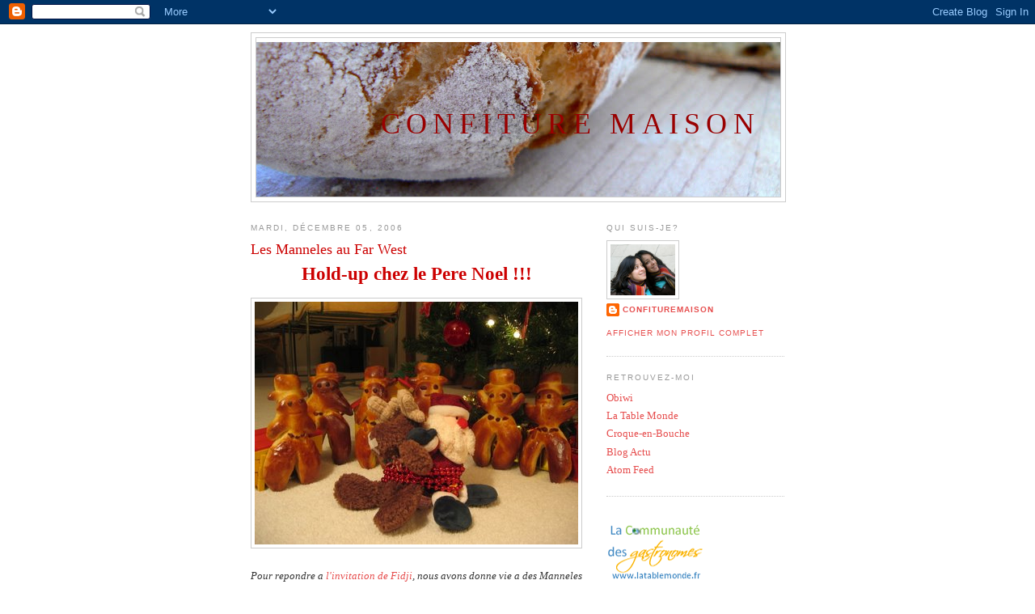

--- FILE ---
content_type: text/html; charset=UTF-8
request_url: https://confituremaison.blogspot.com/2006/12/les-manneles-au-far-west.html
body_size: 14414
content:
<!DOCTYPE html>
<html dir='ltr' xmlns='http://www.w3.org/1999/xhtml' xmlns:b='http://www.google.com/2005/gml/b' xmlns:data='http://www.google.com/2005/gml/data' xmlns:expr='http://www.google.com/2005/gml/expr'>
<head>
<link href='https://www.blogger.com/static/v1/widgets/2944754296-widget_css_bundle.css' rel='stylesheet' type='text/css'/>
<meta content='text/html; charset=UTF-8' http-equiv='Content-Type'/>
<meta content='blogger' name='generator'/>
<link href='https://confituremaison.blogspot.com/favicon.ico' rel='icon' type='image/x-icon'/>
<link href='http://confituremaison.blogspot.com/2006/12/les-manneles-au-far-west.html' rel='canonical'/>
<link rel="alternate" type="application/atom+xml" title="Confiture Maison - Atom" href="https://confituremaison.blogspot.com/feeds/posts/default" />
<link rel="alternate" type="application/rss+xml" title="Confiture Maison - RSS" href="https://confituremaison.blogspot.com/feeds/posts/default?alt=rss" />
<link rel="service.post" type="application/atom+xml" title="Confiture Maison - Atom" href="https://www.blogger.com/feeds/36039031/posts/default" />

<link rel="alternate" type="application/atom+xml" title="Confiture Maison - Atom" href="https://confituremaison.blogspot.com/feeds/116528909834815176/comments/default" />
<!--Can't find substitution for tag [blog.ieCssRetrofitLinks]-->
<link href='http://photos1.blogger.com/x/blogger/5200/4020/400/540638/IMG_8550.jpg' rel='image_src'/>
<meta content='http://confituremaison.blogspot.com/2006/12/les-manneles-au-far-west.html' property='og:url'/>
<meta content='Les Manneles au Far West' property='og:title'/>
<meta content='Hold-up chez le Pere Noel !!! Pour repondre a l&#39;invitation de Fidji , nous avons donne vie a des Manneles Cow-Boy, coiffes de Stetson, armes...' property='og:description'/>
<meta content='https://lh3.googleusercontent.com/blogger_img_proxy/AEn0k_vXRk3fJv0JNsCXRmFEpsx0xtTWjqa1WzxRFrPw0EvNSAYknw9SnKx9B_0SUrQ-TNovvVTfYy2jmhpxSssrTAnEt4f3wsBLy2qwZK8sVRVbmueEe-sSeKw4PBkeJWxTTn_bkhVlVPpdjg=w1200-h630-p-k-no-nu' property='og:image'/>
<title>Confiture Maison: Les Manneles au Far West</title>
<style id='page-skin-1' type='text/css'><!--
/*
-----------------------------------------------
Blogger Template Style
Name:     Minima
Designer: Douglas Bowman
URL:      www.stopdesign.com
Date:     26 Feb 2004
Updated by: Blogger Team
----------------------------------------------- */
/* Variable definitions
====================
<Variable name="bgcolor" description="Page Background Color"
type="color" default="#fff">
<Variable name="textcolor" description="Text Color"
type="color" default="#333">
<Variable name="linkcolor" description="Link Color"
type="color" default="#58a">
<Variable name="pagetitlecolor" description="Blog Title Color"
type="color" default="#666">
<Variable name="descriptioncolor" description="Blog Description Color"
type="color" default="#999">
<Variable name="titlecolor" description="Post Title Color"
type="color" default="#c60">
<Variable name="bordercolor" description="Border Color"
type="color" default="#ccc">
<Variable name="sidebarcolor" description="Sidebar Title Color"
type="color" default="#999">
<Variable name="sidebartextcolor" description="Sidebar Text Color"
type="color" default="#666">
<Variable name="visitedlinkcolor" description="Visited Link Color"
type="color" default="#999">
<Variable name="bodyfont" description="Text Font"
type="font" default="normal normal 100% Georgia, Serif">
<Variable name="headerfont" description="Sidebar Title Font"
type="font"
default="normal normal 78% 'Trebuchet MS',Trebuchet,Arial,Verdana,Sans-serif">
<Variable name="pagetitlefont" description="Blog Title Font"
type="font"
default="normal normal 280% Georgia, Serif">
<Variable name="descriptionfont" description="Blog Description Font"
type="font"
default="normal normal 78% 'Trebuchet MS', Trebuchet, Arial, Verdana, Sans-serif">
<Variable name="postfooterfont" description="Post Footer Font"
type="font"
default="normal normal 78% 'Trebuchet MS', Trebuchet, Arial, Verdana, Sans-serif">
<Variable name="startSide" description="Side where text starts in blog language"
type="automatic" default="left">
<Variable name="endSide" description="Side where text ends in blog language"
type="automatic" default="right">
*/
/* Use this with templates/template-twocol.html */
body {
background:#ffffff;
margin:0;
color:#333333;
font:x-small Georgia Serif;
font-size/* */:/**/small;
font-size: /**/small;
text-align: center;
}
a:link {
color:#e64d4d;
text-decoration:none;
}
a:visited {
color:#e64d4d;
text-decoration:none;
}
a:hover {
color:#cc0000;
text-decoration:underline;
}
a img {
border-width:0;
}
/* Header
-----------------------------------------------
*/
#header-wrapper {
width:660px;
margin:0 auto 10px;
border:1px solid #cccccc;
}
#header-inner {
background-position: center;
margin-left: auto;
margin-right: auto;
}
#header {
margin: 5px;
border: 1px solid #cccccc;
text-align: right;
color:#990000;
}
#header h1 {
margin:5px 5px 0;
padding:80px 20px .25em;
line-height:1.2em;
text-transform:uppercase;
letter-spacing:.2em;
font: normal normal 280% Georgia, Serif;
}
#header a {
color:#990000;
text-decoration:none;
}
#header a:hover {
color:#990000;
}
#header .description {
margin:0 5px 5px;
padding:0 20px 15px;
max-width:700px;
text-transform:uppercase;
letter-spacing:.2em;
line-height: 1.4em;
font: normal normal 78% 'Trebuchet MS', Trebuchet, Arial, Verdana, Sans-serif;
color: #999999;
}
#header img {
margin-left: auto;
margin-right: auto;
}
/* Outer-Wrapper
----------------------------------------------- */
#outer-wrapper {
width: 660px;
margin:0 auto;
padding:10px;
text-align:left;
font: normal normal 100% Georgia, Serif;
}
#main-wrapper {
width: 410px;
float: left;
word-wrap: break-word; /* fix for long text breaking sidebar float in IE */
overflow: hidden;     /* fix for long non-text content breaking IE sidebar float */
}
#sidebar-wrapper {
width: 220px;
float: right;
word-wrap: break-word; /* fix for long text breaking sidebar float in IE */
overflow: hidden;      /* fix for long non-text content breaking IE sidebar float */
}
/* Headings
----------------------------------------------- */
h2 {
margin:1.5em 0 .75em;
font:normal normal 78% 'Trebuchet MS',Trebuchet,Arial,Verdana,Sans-serif;
line-height: 1.4em;
text-transform:uppercase;
letter-spacing:.2em;
color:#999999;
}
/* Posts
-----------------------------------------------
*/
h2.date-header {
margin:1.5em 0 .5em;
}
.post {
margin:.5em 0 1.5em;
border-bottom:1px dotted #cccccc;
padding-bottom:1.5em;
}
.post h3 {
margin:.25em 0 0;
padding:0 0 4px;
font-size:140%;
font-weight:normal;
line-height:1.4em;
color:#cc0000;
}
.post h3 a, .post h3 a:visited, .post h3 strong {
display:block;
text-decoration:none;
color:#cc0000;
font-weight:normal;
}
.post h3 strong, .post h3 a:hover {
color:#333333;
}
.post p {
margin:0 0 .75em;
line-height:1.6em;
}
.post-footer {
margin: .75em 0;
color:#999999;
text-transform:uppercase;
letter-spacing:.1em;
font: normal normal 78% 'Trebuchet MS', Trebuchet, Arial, Verdana, Sans-serif;
line-height: 1.4em;
}
.comment-link {
margin-left:.6em;
}
.post img {
padding:4px;
border:1px solid #cccccc;
}
.post blockquote {
margin:1em 20px;
}
.post blockquote p {
margin:.75em 0;
}
/* Comments
----------------------------------------------- */
#comments h4 {
margin:1em 0;
font-weight: bold;
line-height: 1.4em;
text-transform:uppercase;
letter-spacing:.2em;
color: #999999;
}
#comments-block {
margin:1em 0 1.5em;
line-height:1.6em;
}
#comments-block .comment-author {
margin:.5em 0;
}
#comments-block .comment-body {
margin:.25em 0 0;
}
#comments-block .comment-footer {
margin:-.25em 0 2em;
line-height: 1.4em;
text-transform:uppercase;
letter-spacing:.1em;
}
#comments-block .comment-body p {
margin:0 0 .75em;
}
.deleted-comment {
font-style:italic;
color:gray;
}
#blog-pager-newer-link {
float: left;
}
#blog-pager-older-link {
float: right;
}
#blog-pager {
text-align: center;
}
.feed-links {
clear: both;
line-height: 2.5em;
}
/* Sidebar Content
----------------------------------------------- */
.sidebar {
color: #666666;
line-height: 1.5em;
}
.sidebar ul {
list-style:none;
margin:0 0 0;
padding:0 0 0;
}
.sidebar li {
margin:0;
padding-top:0;
padding-right:0;
padding-bottom:.25em;
padding-left:15px;
text-indent:-15px;
line-height:1.5em;
}
.sidebar .widget, .main .widget {
border-bottom:1px dotted #cccccc;
margin:0 0 1.5em;
padding:0 0 1.5em;
}
.main .Blog {
border-bottom-width: 0;
}
/* Profile
----------------------------------------------- */
.profile-img {
float: left;
margin-top: 0;
margin-right: 5px;
margin-bottom: 5px;
margin-left: 0;
padding: 4px;
border: 1px solid #cccccc;
}
.profile-data {
margin:0;
text-transform:uppercase;
letter-spacing:.1em;
font: normal normal 78% 'Trebuchet MS', Trebuchet, Arial, Verdana, Sans-serif;
color: #999999;
font-weight: bold;
line-height: 1.6em;
}
.profile-datablock {
margin:.5em 0 .5em;
}
.profile-textblock {
margin: 0.5em 0;
line-height: 1.6em;
}
.profile-link {
font: normal normal 78% 'Trebuchet MS', Trebuchet, Arial, Verdana, Sans-serif;
text-transform: uppercase;
letter-spacing: .1em;
}
/* Footer
----------------------------------------------- */
#footer {
width:660px;
clear:both;
margin:0 auto;
padding-top:15px;
line-height: 1.6em;
text-transform:uppercase;
letter-spacing:.1em;
text-align: center;
}
/** Page structure tweaks for layout editor wireframe */
body#layout #header {
margin-left: 0px;
margin-right: 0px;
}

--></style>
<link href='https://www.blogger.com/dyn-css/authorization.css?targetBlogID=36039031&amp;zx=cab2ad63-56ef-47af-ba8e-791e665ef029' media='none' onload='if(media!=&#39;all&#39;)media=&#39;all&#39;' rel='stylesheet'/><noscript><link href='https://www.blogger.com/dyn-css/authorization.css?targetBlogID=36039031&amp;zx=cab2ad63-56ef-47af-ba8e-791e665ef029' rel='stylesheet'/></noscript>
<meta name='google-adsense-platform-account' content='ca-host-pub-1556223355139109'/>
<meta name='google-adsense-platform-domain' content='blogspot.com'/>

</head>
<body>
<div class='navbar section' id='navbar'><div class='widget Navbar' data-version='1' id='Navbar1'><script type="text/javascript">
    function setAttributeOnload(object, attribute, val) {
      if(window.addEventListener) {
        window.addEventListener('load',
          function(){ object[attribute] = val; }, false);
      } else {
        window.attachEvent('onload', function(){ object[attribute] = val; });
      }
    }
  </script>
<div id="navbar-iframe-container"></div>
<script type="text/javascript" src="https://apis.google.com/js/platform.js"></script>
<script type="text/javascript">
      gapi.load("gapi.iframes:gapi.iframes.style.bubble", function() {
        if (gapi.iframes && gapi.iframes.getContext) {
          gapi.iframes.getContext().openChild({
              url: 'https://www.blogger.com/navbar/36039031?po\x3d116528909834815176\x26origin\x3dhttps://confituremaison.blogspot.com',
              where: document.getElementById("navbar-iframe-container"),
              id: "navbar-iframe"
          });
        }
      });
    </script><script type="text/javascript">
(function() {
var script = document.createElement('script');
script.type = 'text/javascript';
script.src = '//pagead2.googlesyndication.com/pagead/js/google_top_exp.js';
var head = document.getElementsByTagName('head')[0];
if (head) {
head.appendChild(script);
}})();
</script>
</div></div>
<div id='outer-wrapper'><div id='wrap2'>
<!-- skip links for text browsers -->
<span id='skiplinks' style='display:none;'>
<a href='#main'>skip to main </a> |
      <a href='#sidebar'>skip to sidebar</a>
</span>
<div id='header-wrapper'>
<div class='header section' id='header'><div class='widget Header' data-version='1' id='Header1'>
<div id='header-inner' style='background-image: url("https://blogger.googleusercontent.com/img/b/R29vZ2xl/AVvXsEjJKoAbMY20GtbysfMJZjJ4OYb8sz85JI7sq1fqDcBpcrEEt2b9UA5z4X0a8kRvmw87ztA6LXdJfEmg9L8Zw_wbmSetp5-HMrJpp97Ao8ehIrlwLnlWbNml9hcHzAnqinG0o0Le/s660/P1300196ra.jpg"); background-position: left; min-height: 191px; _height: 191px; background-repeat: no-repeat; '>
<div class='titlewrapper' style='background: transparent'>
<h1 class='title' style='background: transparent; border-width: 0px'>
<a href='https://confituremaison.blogspot.com/'>
Confiture Maison
</a>
</h1>
</div>
<div class='descriptionwrapper'>
<p class='description'><span>
</span></p>
</div>
</div>
</div></div>
</div>
<div id='content-wrapper'>
<div id='crosscol-wrapper' style='text-align:center'>
<div class='crosscol no-items section' id='crosscol'></div>
</div>
<div id='main-wrapper'>
<div class='main section' id='main'><div class='widget Blog' data-version='1' id='Blog1'>
<div class='blog-posts hfeed'>

          <div class="date-outer">
        
<h2 class='date-header'><span>mardi, décembre 05, 2006</span></h2>

          <div class="date-posts">
        
<div class='post-outer'>
<div class='post hentry uncustomized-post-template' itemprop='blogPost' itemscope='itemscope' itemtype='http://schema.org/BlogPosting'>
<meta content='http://photos1.blogger.com/x/blogger/5200/4020/400/540638/IMG_8550.jpg' itemprop='image_url'/>
<meta content='36039031' itemprop='blogId'/>
<meta content='116528909834815176' itemprop='postId'/>
<a name='116528909834815176'></a>
<h3 class='post-title entry-title' itemprop='name'>
Les Manneles au Far West
</h3>
<div class='post-header'>
<div class='post-header-line-1'></div>
</div>
<div class='post-body entry-content' id='post-body-116528909834815176' itemprop='description articleBody'>
<div align="center"><span style="font-size:180%;color:#cc0000;"><strong>Hold-up chez le Pere Noel !!!</strong></span></div><br /><a href="//photos1.blogger.com/x/blogger/5200/4020/1600/985929/IMG_8550.jpg"><img alt="" border="0" src="//photos1.blogger.com/x/blogger/5200/4020/400/540638/IMG_8550.jpg" style="DISPLAY: block; MARGIN: 0px auto 10px; CURSOR: hand; TEXT-ALIGN: center"></a><br /><div align="justify"><em>Pour repondre a <a href="http://fidji.canalblog.com/archives/2006/11/23/3247310.html">l'invitation de Fidji</a>, nous avons donne vie a des Manneles Cow-Boy, coiffes de Stetson, armes a la ceinture, portant fierement leurs jambieres en gros cuir, et toujours prets a sauver la veuve, l&#8217;orphelin, et le Pere Noel.</em></div><div align="justify"></div><p><a href="//photos1.blogger.com/x/blogger/5200/4020/1600/630762/IMG_8565.jpg"><img alt="" border="0" src="//photos1.blogger.com/x/blogger/5200/4020/400/904168/IMG_8565.jpg" style="DISPLAY: block; MARGIN: 0px auto 10px; CURSOR: hand; TEXT-ALIGN: center"></a></p><p align="justify"><em>Alertes par le Moose (l'Elan) beuglant, le Sherif et ses Deputies sont arrives si vite, que les deux bandits n'ont meme pas eu le temps de cacher leur butin: les cadeaux de Noel!!!</em></p><p><a href="//photos1.blogger.com/x/blogger/5200/4020/1600/516719/IMG_8605.jpg"><img alt="" border="0" src="//photos1.blogger.com/x/blogger/5200/4020/400/733340/IMG_8605.jpg" style="DISPLAY: block; MARGIN: 0px auto 10px; CURSOR: hand; TEXT-ALIGN: center"></a> </p><p align="justify"><em>Ah les miserables! S'attaquer au Pere Noel merite d'etre enferme derriere les barreaux (mais pas trop longtemps quand meme, car c'est l'heure du gouter!).</em></p><p><br /></p><p><a href="//photos1.blogger.com/x/blogger/5200/4020/1600/179532/IMG_8643.jpg"><img alt="" border="0" src="//photos1.blogger.com/x/blogger/5200/4020/400/87052/IMG_8643.jpg" style="DISPLAY: block; MARGIN: 0px auto 10px; CURSOR: hand; TEXT-ALIGN: center"></a></p><p align="justify"><em>Une petite photo de famille, pour la presse locale...</em></p><p><a href="//photos1.blogger.com/x/blogger/5200/4020/1600/865759/IMG_8632.jpg"><img alt="" border="0" src="//photos1.blogger.com/x/blogger/5200/4020/400/201962/IMG_8632.jpg" style="DISPLAY: block; MARGIN: 0px auto 10px; CURSOR: hand; TEXT-ALIGN: center"></a> </p><p><em>La recette est de </em><a href="http://cuisineguylaine.canalblog.com/archives/2006/11/30/3304736.html"><em>Guylaine</em></a><em>.</em></p>
<div style='clear: both;'></div>
</div>
<div class='post-footer'>
<div class='post-footer-line post-footer-line-1'>
<span class='post-author vcard'>
Publié par
<span class='fn' itemprop='author' itemscope='itemscope' itemtype='http://schema.org/Person'>
<meta content='https://www.blogger.com/profile/07425507158515222378' itemprop='url'/>
<a class='g-profile' href='https://www.blogger.com/profile/07425507158515222378' rel='author' title='author profile'>
<span itemprop='name'>confituremaison</span>
</a>
</span>
</span>
<span class='post-timestamp'>
à
<meta content='http://confituremaison.blogspot.com/2006/12/les-manneles-au-far-west.html' itemprop='url'/>
<a class='timestamp-link' href='https://confituremaison.blogspot.com/2006/12/les-manneles-au-far-west.html' rel='bookmark' title='permanent link'><abbr class='published' itemprop='datePublished' title='2006-12-05T03:16:00Z'>3:16 AM</abbr></a>
</span>
<span class='post-comment-link'>
</span>
<span class='post-icons'>
<span class='item-control blog-admin pid-994445539'>
<a href='https://www.blogger.com/post-edit.g?blogID=36039031&postID=116528909834815176&from=pencil' title='Modifier l&#39;article'>
<img alt='' class='icon-action' height='18' src='https://resources.blogblog.com/img/icon18_edit_allbkg.gif' width='18'/>
</a>
</span>
</span>
<div class='post-share-buttons goog-inline-block'>
</div>
</div>
<div class='post-footer-line post-footer-line-2'>
<span class='post-labels'>
</span>
</div>
<div class='post-footer-line post-footer-line-3'>
<span class='post-location'>
</span>
</div>
</div>
</div>
<div class='comments' id='comments'>
<a name='comments'></a>
<h4>34&#160;commentaires:</h4>
<div id='Blog1_comments-block-wrapper'>
<dl class='avatar-comment-indent' id='comments-block'>
<dt class='comment-author ' id='c116529534087753578'>
<a name='c116529534087753578'></a>
<div class="avatar-image-container avatar-stock"><span dir="ltr"><img src="//resources.blogblog.com/img/blank.gif" width="35" height="35" alt="" title="Anonyme">

</span></div>
Anonyme
a dit&#8230;
</dt>
<dd class='comment-body' id='Blog1_cmt-116529534087753578'>
<p>
Merci pour cette recette et pour cette mise en scene , j'ai bien rigolé , j'ai tellemnt aimé votre blog que je me suis permise de vous citer , bonne journée et faites moi encore rêver , nous en avons tous besoin , merci
</p>
</dd>
<dd class='comment-footer'>
<span class='comment-timestamp'>
<a href='https://confituremaison.blogspot.com/2006/12/les-manneles-au-far-west.html?showComment=1165295340000#c116529534087753578' title='comment permalink'>
mardi, décembre 05, 2006 5:09:00 AM
</a>
<span class='item-control blog-admin pid-374640647'>
<a class='comment-delete' href='https://www.blogger.com/comment/delete/36039031/116529534087753578' title='Supprimer le commentaire'>
<img src='https://resources.blogblog.com/img/icon_delete13.gif'/>
</a>
</span>
</span>
</dd>
<dt class='comment-author ' id='c116529986843557424'>
<a name='c116529986843557424'></a>
<div class="avatar-image-container avatar-stock"><span dir="ltr"><img src="//resources.blogblog.com/img/blank.gif" width="35" height="35" alt="" title="Anonyme">

</span></div>
Anonyme
a dit&#8230;
</dt>
<dd class='comment-body' id='Blog1_cmt-116529986843557424'>
<p>
ah j'adore l'idée des petits cow boys!!! la mise es scène est super
</p>
</dd>
<dd class='comment-footer'>
<span class='comment-timestamp'>
<a href='https://confituremaison.blogspot.com/2006/12/les-manneles-au-far-west.html?showComment=1165299840000#c116529986843557424' title='comment permalink'>
mardi, décembre 05, 2006 6:24:00 AM
</a>
<span class='item-control blog-admin pid-374640647'>
<a class='comment-delete' href='https://www.blogger.com/comment/delete/36039031/116529986843557424' title='Supprimer le commentaire'>
<img src='https://resources.blogblog.com/img/icon_delete13.gif'/>
</a>
</span>
</span>
</dd>
<dt class='comment-author ' id='c116530001548778002'>
<a name='c116530001548778002'></a>
<div class="avatar-image-container avatar-stock"><span dir="ltr"><img src="//resources.blogblog.com/img/blank.gif" width="35" height="35" alt="" title="Anonyme">

</span></div>
Anonyme
a dit&#8230;
</dt>
<dd class='comment-body' id='Blog1_cmt-116530001548778002'>
<p>
Ils sont géniaux, il ne manque plus que la musique de Ennio Morricone !
</p>
</dd>
<dd class='comment-footer'>
<span class='comment-timestamp'>
<a href='https://confituremaison.blogspot.com/2006/12/les-manneles-au-far-west.html?showComment=1165299960000#c116530001548778002' title='comment permalink'>
mardi, décembre 05, 2006 6:26:00 AM
</a>
<span class='item-control blog-admin pid-374640647'>
<a class='comment-delete' href='https://www.blogger.com/comment/delete/36039031/116530001548778002' title='Supprimer le commentaire'>
<img src='https://resources.blogblog.com/img/icon_delete13.gif'/>
</a>
</span>
</span>
</dd>
<dt class='comment-author ' id='c116530014660637963'>
<a name='c116530014660637963'></a>
<div class="avatar-image-container avatar-stock"><span dir="ltr"><img src="//resources.blogblog.com/img/blank.gif" width="35" height="35" alt="" title="Anonyme">

</span></div>
Anonyme
a dit&#8230;
</dt>
<dd class='comment-body' id='Blog1_cmt-116530014660637963'>
<p>
Magnifiques et criant de vérité !!<BR/>on hésiterait même à les dévorer.
</p>
</dd>
<dd class='comment-footer'>
<span class='comment-timestamp'>
<a href='https://confituremaison.blogspot.com/2006/12/les-manneles-au-far-west.html?showComment=1165300140000#c116530014660637963' title='comment permalink'>
mardi, décembre 05, 2006 6:29:00 AM
</a>
<span class='item-control blog-admin pid-374640647'>
<a class='comment-delete' href='https://www.blogger.com/comment/delete/36039031/116530014660637963' title='Supprimer le commentaire'>
<img src='https://resources.blogblog.com/img/icon_delete13.gif'/>
</a>
</span>
</span>
</dd>
<dt class='comment-author ' id='c116530065853864010'>
<a name='c116530065853864010'></a>
<div class="avatar-image-container avatar-stock"><span dir="ltr"><img src="//resources.blogblog.com/img/blank.gif" width="35" height="35" alt="" title="Anonyme">

</span></div>
Anonyme
a dit&#8230;
</dt>
<dd class='comment-body' id='Blog1_cmt-116530065853864010'>
<p>
Quel film! La décoratrice, la costumière, le scénariste et la réalisatrice méritent un oscar.
</p>
</dd>
<dd class='comment-footer'>
<span class='comment-timestamp'>
<a href='https://confituremaison.blogspot.com/2006/12/les-manneles-au-far-west.html?showComment=1165300620000#c116530065853864010' title='comment permalink'>
mardi, décembre 05, 2006 6:37:00 AM
</a>
<span class='item-control blog-admin pid-374640647'>
<a class='comment-delete' href='https://www.blogger.com/comment/delete/36039031/116530065853864010' title='Supprimer le commentaire'>
<img src='https://resources.blogblog.com/img/icon_delete13.gif'/>
</a>
</span>
</span>
</dd>
<dt class='comment-author ' id='c116530102823743643'>
<a name='c116530102823743643'></a>
<div class="avatar-image-container avatar-stock"><span dir="ltr"><img src="//resources.blogblog.com/img/blank.gif" width="35" height="35" alt="" title="Anonyme">

</span></div>
Anonyme
a dit&#8230;
</dt>
<dd class='comment-body' id='Blog1_cmt-116530102823743643'>
<p>
LOL j'en rigole encore<BR/>Belle mise en scène:)
</p>
</dd>
<dd class='comment-footer'>
<span class='comment-timestamp'>
<a href='https://confituremaison.blogspot.com/2006/12/les-manneles-au-far-west.html?showComment=1165300980000#c116530102823743643' title='comment permalink'>
mardi, décembre 05, 2006 6:43:00 AM
</a>
<span class='item-control blog-admin pid-374640647'>
<a class='comment-delete' href='https://www.blogger.com/comment/delete/36039031/116530102823743643' title='Supprimer le commentaire'>
<img src='https://resources.blogblog.com/img/icon_delete13.gif'/>
</a>
</span>
</span>
</dd>
<dt class='comment-author ' id='c116530217290881809'>
<a name='c116530217290881809'></a>
<div class="avatar-image-container avatar-stock"><span dir="ltr"><img src="//resources.blogblog.com/img/blank.gif" width="35" height="35" alt="" title="Anonyme">

</span></div>
Anonyme
a dit&#8230;
</dt>
<dd class='comment-body' id='Blog1_cmt-116530217290881809'>
<p>
Très jolie mise en scène. C'est joli comme tout
</p>
</dd>
<dd class='comment-footer'>
<span class='comment-timestamp'>
<a href='https://confituremaison.blogspot.com/2006/12/les-manneles-au-far-west.html?showComment=1165302120000#c116530217290881809' title='comment permalink'>
mardi, décembre 05, 2006 7:02:00 AM
</a>
<span class='item-control blog-admin pid-374640647'>
<a class='comment-delete' href='https://www.blogger.com/comment/delete/36039031/116530217290881809' title='Supprimer le commentaire'>
<img src='https://resources.blogblog.com/img/icon_delete13.gif'/>
</a>
</span>
</span>
</dd>
<dt class='comment-author ' id='c116530422116180799'>
<a name='c116530422116180799'></a>
<div class="avatar-image-container avatar-stock"><span dir="ltr"><img src="//resources.blogblog.com/img/blank.gif" width="35" height="35" alt="" title="Anonyme">

</span></div>
Anonyme
a dit&#8230;
</dt>
<dd class='comment-body' id='Blog1_cmt-116530422116180799'>
<p>
C'est adorable !!!
</p>
</dd>
<dd class='comment-footer'>
<span class='comment-timestamp'>
<a href='https://confituremaison.blogspot.com/2006/12/les-manneles-au-far-west.html?showComment=1165304220000#c116530422116180799' title='comment permalink'>
mardi, décembre 05, 2006 7:37:00 AM
</a>
<span class='item-control blog-admin pid-374640647'>
<a class='comment-delete' href='https://www.blogger.com/comment/delete/36039031/116530422116180799' title='Supprimer le commentaire'>
<img src='https://resources.blogblog.com/img/icon_delete13.gif'/>
</a>
</span>
</span>
</dd>
<dt class='comment-author ' id='c116530540945643067'>
<a name='c116530540945643067'></a>
<div class="avatar-image-container avatar-stock"><span dir="ltr"><a href="https://www.blogger.com/profile/01085533840999784463" target="" rel="nofollow" onclick="" class="avatar-hovercard" id="av-116530540945643067-01085533840999784463"><img src="//www.blogger.com/img/blogger_logo_round_35.png" width="35" height="35" alt="" title="Alhya">

</a></span></div>
<a href='https://www.blogger.com/profile/01085533840999784463' rel='nofollow'>Alhya</a>
a dit&#8230;
</dt>
<dd class='comment-body' id='Blog1_cmt-116530540945643067'>
<p>
merci de me faire sourire dès le matin!
</p>
</dd>
<dd class='comment-footer'>
<span class='comment-timestamp'>
<a href='https://confituremaison.blogspot.com/2006/12/les-manneles-au-far-west.html?showComment=1165305360000#c116530540945643067' title='comment permalink'>
mardi, décembre 05, 2006 7:56:00 AM
</a>
<span class='item-control blog-admin pid-1386967785'>
<a class='comment-delete' href='https://www.blogger.com/comment/delete/36039031/116530540945643067' title='Supprimer le commentaire'>
<img src='https://resources.blogblog.com/img/icon_delete13.gif'/>
</a>
</span>
</span>
</dd>
<dt class='comment-author ' id='c116530620883540817'>
<a name='c116530620883540817'></a>
<div class="avatar-image-container avatar-stock"><span dir="ltr"><img src="//resources.blogblog.com/img/blank.gif" width="35" height="35" alt="" title="Anonyme">

</span></div>
Anonyme
a dit&#8230;
</dt>
<dd class='comment-body' id='Blog1_cmt-116530620883540817'>
<p>
C'est sympa comme tout !
</p>
</dd>
<dd class='comment-footer'>
<span class='comment-timestamp'>
<a href='https://confituremaison.blogspot.com/2006/12/les-manneles-au-far-west.html?showComment=1165306200000#c116530620883540817' title='comment permalink'>
mardi, décembre 05, 2006 8:10:00 AM
</a>
<span class='item-control blog-admin pid-374640647'>
<a class='comment-delete' href='https://www.blogger.com/comment/delete/36039031/116530620883540817' title='Supprimer le commentaire'>
<img src='https://resources.blogblog.com/img/icon_delete13.gif'/>
</a>
</span>
</span>
</dd>
<dt class='comment-author ' id='c116530729254650110'>
<a name='c116530729254650110'></a>
<div class="avatar-image-container avatar-stock"><span dir="ltr"><a href="https://www.blogger.com/profile/16246717420981055777" target="" rel="nofollow" onclick="" class="avatar-hovercard" id="av-116530729254650110-16246717420981055777"><img src="//www.blogger.com/img/blogger_logo_round_35.png" width="35" height="35" alt="" title="H&eacute;l&egrave;ne Picken">

</a></span></div>
<a href='https://www.blogger.com/profile/16246717420981055777' rel='nofollow'>Hélène Picken</a>
a dit&#8230;
</dt>
<dd class='comment-body' id='Blog1_cmt-116530729254650110'>
<p>
J'adore tes billets.
</p>
</dd>
<dd class='comment-footer'>
<span class='comment-timestamp'>
<a href='https://confituremaison.blogspot.com/2006/12/les-manneles-au-far-west.html?showComment=1165307280000#c116530729254650110' title='comment permalink'>
mardi, décembre 05, 2006 8:28:00 AM
</a>
<span class='item-control blog-admin pid-2028743688'>
<a class='comment-delete' href='https://www.blogger.com/comment/delete/36039031/116530729254650110' title='Supprimer le commentaire'>
<img src='https://resources.blogblog.com/img/icon_delete13.gif'/>
</a>
</span>
</span>
</dd>
<dt class='comment-author ' id='c116530772353335810'>
<a name='c116530772353335810'></a>
<div class="avatar-image-container avatar-stock"><span dir="ltr"><img src="//resources.blogblog.com/img/blank.gif" width="35" height="35" alt="" title="Anonyme">

</span></div>
Anonyme
a dit&#8230;
</dt>
<dd class='comment-body' id='Blog1_cmt-116530772353335810'>
<p>
je suis morte de rire
</p>
</dd>
<dd class='comment-footer'>
<span class='comment-timestamp'>
<a href='https://confituremaison.blogspot.com/2006/12/les-manneles-au-far-west.html?showComment=1165307700000#c116530772353335810' title='comment permalink'>
mardi, décembre 05, 2006 8:35:00 AM
</a>
<span class='item-control blog-admin pid-374640647'>
<a class='comment-delete' href='https://www.blogger.com/comment/delete/36039031/116530772353335810' title='Supprimer le commentaire'>
<img src='https://resources.blogblog.com/img/icon_delete13.gif'/>
</a>
</span>
</span>
</dd>
<dt class='comment-author ' id='c116530870971384542'>
<a name='c116530870971384542'></a>
<div class="avatar-image-container vcard"><span dir="ltr"><a href="https://www.blogger.com/profile/11491248550202505768" target="" rel="nofollow" onclick="" class="avatar-hovercard" id="av-116530870971384542-11491248550202505768"><img src="https://resources.blogblog.com/img/blank.gif" width="35" height="35" class="delayLoad" style="display: none;" longdesc="//2.bp.blogspot.com/_kTzYuEZZRiI/SZc3nB-cnfI/AAAAAAAAAlI/D8PO_0fFFxs/S45-s35/118554.jpg" alt="" title="Mamina">

<noscript><img src="//2.bp.blogspot.com/_kTzYuEZZRiI/SZc3nB-cnfI/AAAAAAAAAlI/D8PO_0fFFxs/S45-s35/118554.jpg" width="35" height="35" class="photo" alt=""></noscript></a></span></div>
<a href='https://www.blogger.com/profile/11491248550202505768' rel='nofollow'>Mamina</a>
a dit&#8230;
</dt>
<dd class='comment-body' id='Blog1_cmt-116530870971384542'>
<p>
Je les adore...
</p>
</dd>
<dd class='comment-footer'>
<span class='comment-timestamp'>
<a href='https://confituremaison.blogspot.com/2006/12/les-manneles-au-far-west.html?showComment=1165308660000#c116530870971384542' title='comment permalink'>
mardi, décembre 05, 2006 8:51:00 AM
</a>
<span class='item-control blog-admin pid-769581433'>
<a class='comment-delete' href='https://www.blogger.com/comment/delete/36039031/116530870971384542' title='Supprimer le commentaire'>
<img src='https://resources.blogblog.com/img/icon_delete13.gif'/>
</a>
</span>
</span>
</dd>
<dt class='comment-author ' id='c116530992001045057'>
<a name='c116530992001045057'></a>
<div class="avatar-image-container avatar-stock"><span dir="ltr"><img src="//resources.blogblog.com/img/blank.gif" width="35" height="35" alt="" title="Anonyme">

</span></div>
Anonyme
a dit&#8230;
</dt>
<dd class='comment-body' id='Blog1_cmt-116530992001045057'>
<p>
c'est EXCELLENT ! tes manneles sont super originaux, droles en plus d'etre formidablement bien reussis !!
</p>
</dd>
<dd class='comment-footer'>
<span class='comment-timestamp'>
<a href='https://confituremaison.blogspot.com/2006/12/les-manneles-au-far-west.html?showComment=1165309920000#c116530992001045057' title='comment permalink'>
mardi, décembre 05, 2006 9:12:00 AM
</a>
<span class='item-control blog-admin pid-374640647'>
<a class='comment-delete' href='https://www.blogger.com/comment/delete/36039031/116530992001045057' title='Supprimer le commentaire'>
<img src='https://resources.blogblog.com/img/icon_delete13.gif'/>
</a>
</span>
</span>
</dd>
<dt class='comment-author ' id='c116531038097128178'>
<a name='c116531038097128178'></a>
<div class="avatar-image-container avatar-stock"><span dir="ltr"><a href="https://www.blogger.com/profile/14514726689366353604" target="" rel="nofollow" onclick="" class="avatar-hovercard" id="av-116531038097128178-14514726689366353604"><img src="//www.blogger.com/img/blogger_logo_round_35.png" width="35" height="35" alt="" title="kashyle">

</a></span></div>
<a href='https://www.blogger.com/profile/14514726689366353604' rel='nofollow'>kashyle</a>
a dit&#8230;
</dt>
<dd class='comment-body' id='Blog1_cmt-116531038097128178'>
<p>
j'ai découvert ton blog par hasard il y a quelques temps et j'adore!!!<BR/>superbes mannelés
</p>
</dd>
<dd class='comment-footer'>
<span class='comment-timestamp'>
<a href='https://confituremaison.blogspot.com/2006/12/les-manneles-au-far-west.html?showComment=1165310340000#c116531038097128178' title='comment permalink'>
mardi, décembre 05, 2006 9:19:00 AM
</a>
<span class='item-control blog-admin pid-1963152267'>
<a class='comment-delete' href='https://www.blogger.com/comment/delete/36039031/116531038097128178' title='Supprimer le commentaire'>
<img src='https://resources.blogblog.com/img/icon_delete13.gif'/>
</a>
</span>
</span>
</dd>
<dt class='comment-author ' id='c116531072340919044'>
<a name='c116531072340919044'></a>
<div class="avatar-image-container vcard"><span dir="ltr"><a href="https://www.blogger.com/profile/01126830313282971360" target="" rel="nofollow" onclick="" class="avatar-hovercard" id="av-116531072340919044-01126830313282971360"><img src="https://resources.blogblog.com/img/blank.gif" width="35" height="35" class="delayLoad" style="display: none;" longdesc="//blogger.googleusercontent.com/img/b/R29vZ2xl/AVvXsEjYnaauywDvzcftui1D1n6OgKemV_xTcXQ7tekK8LNDGSGMiYyp56YnvNG1nfdT_XnQccphJqxG_yNPPcajSEcZf9C4gOczbmpmBEU6B11nUL1RiqErlPHscyjnmwyuYEU/s45-c/*" alt="" title="Papilles et Pupilles">

<noscript><img src="//blogger.googleusercontent.com/img/b/R29vZ2xl/AVvXsEjYnaauywDvzcftui1D1n6OgKemV_xTcXQ7tekK8LNDGSGMiYyp56YnvNG1nfdT_XnQccphJqxG_yNPPcajSEcZf9C4gOczbmpmBEU6B11nUL1RiqErlPHscyjnmwyuYEU/s45-c/*" width="35" height="35" class="photo" alt=""></noscript></a></span></div>
<a href='https://www.blogger.com/profile/01126830313282971360' rel='nofollow'>Papilles et Pupilles</a>
a dit&#8230;
</dt>
<dd class='comment-body' id='Blog1_cmt-116531072340919044'>
<p>
Ils sont magnifiques !
</p>
</dd>
<dd class='comment-footer'>
<span class='comment-timestamp'>
<a href='https://confituremaison.blogspot.com/2006/12/les-manneles-au-far-west.html?showComment=1165310700000#c116531072340919044' title='comment permalink'>
mardi, décembre 05, 2006 9:25:00 AM
</a>
<span class='item-control blog-admin pid-494886777'>
<a class='comment-delete' href='https://www.blogger.com/comment/delete/36039031/116531072340919044' title='Supprimer le commentaire'>
<img src='https://resources.blogblog.com/img/icon_delete13.gif'/>
</a>
</span>
</span>
</dd>
<dt class='comment-author ' id='c116531192532041495'>
<a name='c116531192532041495'></a>
<div class="avatar-image-container avatar-stock"><span dir="ltr"><img src="//resources.blogblog.com/img/blank.gif" width="35" height="35" alt="" title="Anonyme">

</span></div>
Anonyme
a dit&#8230;
</dt>
<dd class='comment-body' id='Blog1_cmt-116531192532041495'>
<p>
héhé ! trop chou, les cow boys !
</p>
</dd>
<dd class='comment-footer'>
<span class='comment-timestamp'>
<a href='https://confituremaison.blogspot.com/2006/12/les-manneles-au-far-west.html?showComment=1165311900000#c116531192532041495' title='comment permalink'>
mardi, décembre 05, 2006 9:45:00 AM
</a>
<span class='item-control blog-admin pid-374640647'>
<a class='comment-delete' href='https://www.blogger.com/comment/delete/36039031/116531192532041495' title='Supprimer le commentaire'>
<img src='https://resources.blogblog.com/img/icon_delete13.gif'/>
</a>
</span>
</span>
</dd>
<dt class='comment-author ' id='c116531310711261149'>
<a name='c116531310711261149'></a>
<div class="avatar-image-container avatar-stock"><span dir="ltr"><img src="//resources.blogblog.com/img/blank.gif" width="35" height="35" alt="" title="Anonyme">

</span></div>
Anonyme
a dit&#8230;
</dt>
<dd class='comment-body' id='Blog1_cmt-116531310711261149'>
<p>
Très amusant ! le monde de l'enfance !!
</p>
</dd>
<dd class='comment-footer'>
<span class='comment-timestamp'>
<a href='https://confituremaison.blogspot.com/2006/12/les-manneles-au-far-west.html?showComment=1165313100000#c116531310711261149' title='comment permalink'>
mardi, décembre 05, 2006 10:05:00 AM
</a>
<span class='item-control blog-admin pid-374640647'>
<a class='comment-delete' href='https://www.blogger.com/comment/delete/36039031/116531310711261149' title='Supprimer le commentaire'>
<img src='https://resources.blogblog.com/img/icon_delete13.gif'/>
</a>
</span>
</span>
</dd>
<dt class='comment-author ' id='c116531793095824282'>
<a name='c116531793095824282'></a>
<div class="avatar-image-container avatar-stock"><span dir="ltr"><a href="https://www.blogger.com/profile/10214803844028508514" target="" rel="nofollow" onclick="" class="avatar-hovercard" id="av-116531793095824282-10214803844028508514"><img src="//www.blogger.com/img/blogger_logo_round_35.png" width="35" height="35" alt="" title="Sandra Le Petrin">

</a></span></div>
<a href='https://www.blogger.com/profile/10214803844028508514' rel='nofollow'>Sandra Le Petrin</a>
a dit&#8230;
</dt>
<dd class='comment-body' id='Blog1_cmt-116531793095824282'>
<p>
oh j'adore!!!!!!<BR/>t'es trop géniale!!
</p>
</dd>
<dd class='comment-footer'>
<span class='comment-timestamp'>
<a href='https://confituremaison.blogspot.com/2006/12/les-manneles-au-far-west.html?showComment=1165317900000#c116531793095824282' title='comment permalink'>
mardi, décembre 05, 2006 11:25:00 AM
</a>
<span class='item-control blog-admin pid-1075778284'>
<a class='comment-delete' href='https://www.blogger.com/comment/delete/36039031/116531793095824282' title='Supprimer le commentaire'>
<img src='https://resources.blogblog.com/img/icon_delete13.gif'/>
</a>
</span>
</span>
</dd>
<dt class='comment-author ' id='c116531879233310569'>
<a name='c116531879233310569'></a>
<div class="avatar-image-container avatar-stock"><span dir="ltr"><img src="//resources.blogblog.com/img/blank.gif" width="35" height="35" alt="" title="Anonyme">

</span></div>
Anonyme
a dit&#8230;
</dt>
<dd class='comment-body' id='Blog1_cmt-116531879233310569'>
<p>
Super !!! quelle mise en scène ;)<BR/>merci pour ta participation<BR/>biz
</p>
</dd>
<dd class='comment-footer'>
<span class='comment-timestamp'>
<a href='https://confituremaison.blogspot.com/2006/12/les-manneles-au-far-west.html?showComment=1165318740000#c116531879233310569' title='comment permalink'>
mardi, décembre 05, 2006 11:39:00 AM
</a>
<span class='item-control blog-admin pid-374640647'>
<a class='comment-delete' href='https://www.blogger.com/comment/delete/36039031/116531879233310569' title='Supprimer le commentaire'>
<img src='https://resources.blogblog.com/img/icon_delete13.gif'/>
</a>
</span>
</span>
</dd>
<dt class='comment-author ' id='c116532175025410978'>
<a name='c116532175025410978'></a>
<div class="avatar-image-container vcard"><span dir="ltr"><a href="https://www.blogger.com/profile/04899371142907489274" target="" rel="nofollow" onclick="" class="avatar-hovercard" id="av-116532175025410978-04899371142907489274"><img src="https://resources.blogblog.com/img/blank.gif" width="35" height="35" class="delayLoad" style="display: none;" longdesc="//2.bp.blogspot.com/_DJs8ee0PZsI/Saq7suRfe2I/AAAAAAAABZQ/jVuVmxVefNc/S45-s35/img_3876.jpg" alt="" title="barbichounette">

<noscript><img src="//2.bp.blogspot.com/_DJs8ee0PZsI/Saq7suRfe2I/AAAAAAAABZQ/jVuVmxVefNc/S45-s35/img_3876.jpg" width="35" height="35" class="photo" alt=""></noscript></a></span></div>
<a href='https://www.blogger.com/profile/04899371142907489274' rel='nofollow'>barbichounette</a>
a dit&#8230;
</dt>
<dd class='comment-body' id='Blog1_cmt-116532175025410978'>
<p>
Tu t'amuses bien !!!!<BR/>Bisous.<BR/>Barbichounette
</p>
</dd>
<dd class='comment-footer'>
<span class='comment-timestamp'>
<a href='https://confituremaison.blogspot.com/2006/12/les-manneles-au-far-west.html?showComment=1165321740000#c116532175025410978' title='comment permalink'>
mardi, décembre 05, 2006 12:29:00 PM
</a>
<span class='item-control blog-admin pid-367646879'>
<a class='comment-delete' href='https://www.blogger.com/comment/delete/36039031/116532175025410978' title='Supprimer le commentaire'>
<img src='https://resources.blogblog.com/img/icon_delete13.gif'/>
</a>
</span>
</span>
</dd>
<dt class='comment-author ' id='c116532545386292199'>
<a name='c116532545386292199'></a>
<div class="avatar-image-container vcard"><span dir="ltr"><a href="https://www.blogger.com/profile/18331358613172982977" target="" rel="nofollow" onclick="" class="avatar-hovercard" id="av-116532545386292199-18331358613172982977"><img src="https://resources.blogblog.com/img/blank.gif" width="35" height="35" class="delayLoad" style="display: none;" longdesc="//blogger.googleusercontent.com/img/b/R29vZ2xl/AVvXsEgPAk_PGd3rMK3xkzJ6pdbboIqMz6zBtJtFiQnqNbEv0YlGpwI4wFeydhf5ZQYxva4veJnkhN09iLmhs9VPpNWcHWgZo4UDTSEnhI3N7JVQfyurLkAcxBj7HnnL0CUg-S0/s45-c/*" alt="" title="Gracianne">

<noscript><img src="//blogger.googleusercontent.com/img/b/R29vZ2xl/AVvXsEgPAk_PGd3rMK3xkzJ6pdbboIqMz6zBtJtFiQnqNbEv0YlGpwI4wFeydhf5ZQYxva4veJnkhN09iLmhs9VPpNWcHWgZo4UDTSEnhI3N7JVQfyurLkAcxBj7HnnL0CUg-S0/s45-c/*" width="35" height="35" class="photo" alt=""></noscript></a></span></div>
<a href='https://www.blogger.com/profile/18331358613172982977' rel='nofollow'>Gracianne</a>
a dit&#8230;
</dt>
<dd class='comment-body' id='Blog1_cmt-116532545386292199'>
<p>
Trop mignons! Bang, bang!
</p>
</dd>
<dd class='comment-footer'>
<span class='comment-timestamp'>
<a href='https://confituremaison.blogspot.com/2006/12/les-manneles-au-far-west.html?showComment=1165325400000#c116532545386292199' title='comment permalink'>
mardi, décembre 05, 2006 1:30:00 PM
</a>
<span class='item-control blog-admin pid-1330219714'>
<a class='comment-delete' href='https://www.blogger.com/comment/delete/36039031/116532545386292199' title='Supprimer le commentaire'>
<img src='https://resources.blogblog.com/img/icon_delete13.gif'/>
</a>
</span>
</span>
</dd>
<dt class='comment-author ' id='c116534145715497177'>
<a name='c116534145715497177'></a>
<div class="avatar-image-container vcard"><span dir="ltr"><a href="https://www.blogger.com/profile/02073587945149104453" target="" rel="nofollow" onclick="" class="avatar-hovercard" id="av-116534145715497177-02073587945149104453"><img src="https://resources.blogblog.com/img/blank.gif" width="35" height="35" class="delayLoad" style="display: none;" longdesc="//blogger.googleusercontent.com/img/b/R29vZ2xl/AVvXsEjIdrlnM7xB269TyDtINVHRqWP12gdC5jg0PwBPY403Cc2y3V_ATq0AqUQZLPe5JKmpc3B6nDP_S6AZMYVNVigKVSwIpVrbxJGP-bRIoc3oFsolCRZRr6rZzd4POWutGQ/s45-c/logofacebook.png" alt="" title="veronica">

<noscript><img src="//blogger.googleusercontent.com/img/b/R29vZ2xl/AVvXsEjIdrlnM7xB269TyDtINVHRqWP12gdC5jg0PwBPY403Cc2y3V_ATq0AqUQZLPe5JKmpc3B6nDP_S6AZMYVNVigKVSwIpVrbxJGP-bRIoc3oFsolCRZRr6rZzd4POWutGQ/s45-c/logofacebook.png" width="35" height="35" class="photo" alt=""></noscript></a></span></div>
<a href='https://www.blogger.com/profile/02073587945149104453' rel='nofollow'>veronica</a>
a dit&#8230;
</dt>
<dd class='comment-body' id='Blog1_cmt-116534145715497177'>
<p>
ouf j'ai eu peur que le pere noel reste prisonnier...mais ou etait clint???<BR/>superbe mise en scene MDR
</p>
</dd>
<dd class='comment-footer'>
<span class='comment-timestamp'>
<a href='https://confituremaison.blogspot.com/2006/12/les-manneles-au-far-west.html?showComment=1165341420000#c116534145715497177' title='comment permalink'>
mardi, décembre 05, 2006 5:57:00 PM
</a>
<span class='item-control blog-admin pid-89029644'>
<a class='comment-delete' href='https://www.blogger.com/comment/delete/36039031/116534145715497177' title='Supprimer le commentaire'>
<img src='https://resources.blogblog.com/img/icon_delete13.gif'/>
</a>
</span>
</span>
</dd>
<dt class='comment-author ' id='c116534383501238836'>
<a name='c116534383501238836'></a>
<div class="avatar-image-container avatar-stock"><span dir="ltr"><img src="//resources.blogblog.com/img/blank.gif" width="35" height="35" alt="" title="Anonyme">

</span></div>
Anonyme
a dit&#8230;
</dt>
<dd class='comment-body' id='Blog1_cmt-116534383501238836'>
<p>
Excellent ! c'est les plus jolis petits cowboys du monde !
</p>
</dd>
<dd class='comment-footer'>
<span class='comment-timestamp'>
<a href='https://confituremaison.blogspot.com/2006/12/les-manneles-au-far-west.html?showComment=1165343820000#c116534383501238836' title='comment permalink'>
mardi, décembre 05, 2006 6:37:00 PM
</a>
<span class='item-control blog-admin pid-374640647'>
<a class='comment-delete' href='https://www.blogger.com/comment/delete/36039031/116534383501238836' title='Supprimer le commentaire'>
<img src='https://resources.blogblog.com/img/icon_delete13.gif'/>
</a>
</span>
</span>
</dd>
<dt class='comment-author ' id='c116535597186555660'>
<a name='c116535597186555660'></a>
<div class="avatar-image-container avatar-stock"><span dir="ltr"><img src="//resources.blogblog.com/img/blank.gif" width="35" height="35" alt="" title="Anonyme">

</span></div>
Anonyme
a dit&#8230;
</dt>
<dd class='comment-body' id='Blog1_cmt-116535597186555660'>
<p>
supeeeeeeerbe ta recette et surtout ton histoire!!! c'est bien sympa cette petite mise en scène!! bises et bonne soirée micheline
</p>
</dd>
<dd class='comment-footer'>
<span class='comment-timestamp'>
<a href='https://confituremaison.blogspot.com/2006/12/les-manneles-au-far-west.html?showComment=1165355940000#c116535597186555660' title='comment permalink'>
mardi, décembre 05, 2006 9:59:00 PM
</a>
<span class='item-control blog-admin pid-374640647'>
<a class='comment-delete' href='https://www.blogger.com/comment/delete/36039031/116535597186555660' title='Supprimer le commentaire'>
<img src='https://resources.blogblog.com/img/icon_delete13.gif'/>
</a>
</span>
</span>
</dd>
<dt class='comment-author ' id='c116540837794831341'>
<a name='c116540837794831341'></a>
<div class="avatar-image-container avatar-stock"><span dir="ltr"><img src="//resources.blogblog.com/img/blank.gif" width="35" height="35" alt="" title="Anonyme">

</span></div>
Anonyme
a dit&#8230;
</dt>
<dd class='comment-body' id='Blog1_cmt-116540837794831341'>
<p>
Magnifiques ! beaux et délicieux sûrement !
</p>
</dd>
<dd class='comment-footer'>
<span class='comment-timestamp'>
<a href='https://confituremaison.blogspot.com/2006/12/les-manneles-au-far-west.html?showComment=1165408320000#c116540837794831341' title='comment permalink'>
mercredi, décembre 06, 2006 12:32:00 PM
</a>
<span class='item-control blog-admin pid-374640647'>
<a class='comment-delete' href='https://www.blogger.com/comment/delete/36039031/116540837794831341' title='Supprimer le commentaire'>
<img src='https://resources.blogblog.com/img/icon_delete13.gif'/>
</a>
</span>
</span>
</dd>
<dt class='comment-author ' id='c116543910258102255'>
<a name='c116543910258102255'></a>
<div class="avatar-image-container avatar-stock"><span dir="ltr"><img src="//resources.blogblog.com/img/blank.gif" width="35" height="35" alt="" title="Anonyme">

</span></div>
Anonyme
a dit&#8230;
</dt>
<dd class='comment-body' id='Blog1_cmt-116543910258102255'>
<p>
génial quand la cuisine et la joie de l'enfance se retrouvent!
</p>
</dd>
<dd class='comment-footer'>
<span class='comment-timestamp'>
<a href='https://confituremaison.blogspot.com/2006/12/les-manneles-au-far-west.html?showComment=1165439100000#c116543910258102255' title='comment permalink'>
mercredi, décembre 06, 2006 9:05:00 PM
</a>
<span class='item-control blog-admin pid-374640647'>
<a class='comment-delete' href='https://www.blogger.com/comment/delete/36039031/116543910258102255' title='Supprimer le commentaire'>
<img src='https://resources.blogblog.com/img/icon_delete13.gif'/>
</a>
</span>
</span>
</dd>
<dt class='comment-author ' id='c116556574748947728'>
<a name='c116556574748947728'></a>
<div class="avatar-image-container avatar-stock"><span dir="ltr"><img src="//resources.blogblog.com/img/blank.gif" width="35" height="35" alt="" title="Anonyme">

</span></div>
Anonyme
a dit&#8230;
</dt>
<dd class='comment-body' id='Blog1_cmt-116556574748947728'>
<p>
Tu es trop forte !!! bavoo
</p>
</dd>
<dd class='comment-footer'>
<span class='comment-timestamp'>
<a href='https://confituremaison.blogspot.com/2006/12/les-manneles-au-far-west.html?showComment=1165565700000#c116556574748947728' title='comment permalink'>
vendredi, décembre 08, 2006 8:15:00 AM
</a>
<span class='item-control blog-admin pid-374640647'>
<a class='comment-delete' href='https://www.blogger.com/comment/delete/36039031/116556574748947728' title='Supprimer le commentaire'>
<img src='https://resources.blogblog.com/img/icon_delete13.gif'/>
</a>
</span>
</span>
</dd>
<dt class='comment-author ' id='c116558811364948023'>
<a name='c116558811364948023'></a>
<div class="avatar-image-container avatar-stock"><span dir="ltr"><img src="//resources.blogblog.com/img/blank.gif" width="35" height="35" alt="" title="Anonyme">

</span></div>
Anonyme
a dit&#8230;
</dt>
<dd class='comment-body' id='Blog1_cmt-116558811364948023'>
<p>
Ils sont adorables quel dommage des les manger
</p>
</dd>
<dd class='comment-footer'>
<span class='comment-timestamp'>
<a href='https://confituremaison.blogspot.com/2006/12/les-manneles-au-far-west.html?showComment=1165588080000#c116558811364948023' title='comment permalink'>
vendredi, décembre 08, 2006 2:28:00 PM
</a>
<span class='item-control blog-admin pid-374640647'>
<a class='comment-delete' href='https://www.blogger.com/comment/delete/36039031/116558811364948023' title='Supprimer le commentaire'>
<img src='https://resources.blogblog.com/img/icon_delete13.gif'/>
</a>
</span>
</span>
</dd>
<dt class='comment-author ' id='c116563329605022783'>
<a name='c116563329605022783'></a>
<div class="avatar-image-container avatar-stock"><span dir="ltr"><img src="//resources.blogblog.com/img/blank.gif" width="35" height="35" alt="" title="Anonyme">

</span></div>
Anonyme
a dit&#8230;
</dt>
<dd class='comment-body' id='Blog1_cmt-116563329605022783'>
<p>
Geniale la mise en scene!
</p>
</dd>
<dd class='comment-footer'>
<span class='comment-timestamp'>
<a href='https://confituremaison.blogspot.com/2006/12/les-manneles-au-far-west.html?showComment=1165633260000#c116563329605022783' title='comment permalink'>
samedi, décembre 09, 2006 3:01:00 AM
</a>
<span class='item-control blog-admin pid-374640647'>
<a class='comment-delete' href='https://www.blogger.com/comment/delete/36039031/116563329605022783' title='Supprimer le commentaire'>
<img src='https://resources.blogblog.com/img/icon_delete13.gif'/>
</a>
</span>
</span>
</dd>
<dt class='comment-author ' id='c116568155464552653'>
<a name='c116568155464552653'></a>
<div class="avatar-image-container avatar-stock"><span dir="ltr"><img src="//resources.blogblog.com/img/blank.gif" width="35" height="35" alt="" title="Anonyme">

</span></div>
Anonyme
a dit&#8230;
</dt>
<dd class='comment-body' id='Blog1_cmt-116568155464552653'>
<p>
trop génial ...!!!
</p>
</dd>
<dd class='comment-footer'>
<span class='comment-timestamp'>
<a href='https://confituremaison.blogspot.com/2006/12/les-manneles-au-far-west.html?showComment=1165681500000#c116568155464552653' title='comment permalink'>
samedi, décembre 09, 2006 4:25:00 PM
</a>
<span class='item-control blog-admin pid-374640647'>
<a class='comment-delete' href='https://www.blogger.com/comment/delete/36039031/116568155464552653' title='Supprimer le commentaire'>
<img src='https://resources.blogblog.com/img/icon_delete13.gif'/>
</a>
</span>
</span>
</dd>
<dt class='comment-author ' id='c116577244252492376'>
<a name='c116577244252492376'></a>
<div class="avatar-image-container avatar-stock"><span dir="ltr"><img src="//resources.blogblog.com/img/blank.gif" width="35" height="35" alt="" title="Anonyme">

</span></div>
Anonyme
a dit&#8230;
</dt>
<dd class='comment-body' id='Blog1_cmt-116577244252492376'>
<p>
Ils ont trop marrant tes cow boys quelle mise en scène c'est magnifique ,j'ai montré tes photos à mes filles elles étaient émerveillées ! merci !@ +
</p>
</dd>
<dd class='comment-footer'>
<span class='comment-timestamp'>
<a href='https://confituremaison.blogspot.com/2006/12/les-manneles-au-far-west.html?showComment=1165772400000#c116577244252492376' title='comment permalink'>
dimanche, décembre 10, 2006 5:40:00 PM
</a>
<span class='item-control blog-admin pid-374640647'>
<a class='comment-delete' href='https://www.blogger.com/comment/delete/36039031/116577244252492376' title='Supprimer le commentaire'>
<img src='https://resources.blogblog.com/img/icon_delete13.gif'/>
</a>
</span>
</span>
</dd>
<dt class='comment-author ' id='c116665460454630497'>
<a name='c116665460454630497'></a>
<div class="avatar-image-container avatar-stock"><span dir="ltr"><img src="//resources.blogblog.com/img/blank.gif" width="35" height="35" alt="" title="Anonyme">

</span></div>
Anonyme
a dit&#8230;
</dt>
<dd class='comment-body' id='Blog1_cmt-116665460454630497'>
<p>
Tes truffes sont magnifiques et si originales...  Je vais en faire tres vite avec ma fille.  Merci pour ton blog, plein de bonnes recettes et si drole.  J'aime en particulier la version en anglais.  C'est hilarant.
</p>
</dd>
<dd class='comment-footer'>
<span class='comment-timestamp'>
<a href='https://confituremaison.blogspot.com/2006/12/les-manneles-au-far-west.html?showComment=1166654580000#c116665460454630497' title='comment permalink'>
mercredi, décembre 20, 2006 10:43:00 PM
</a>
<span class='item-control blog-admin pid-374640647'>
<a class='comment-delete' href='https://www.blogger.com/comment/delete/36039031/116665460454630497' title='Supprimer le commentaire'>
<img src='https://resources.blogblog.com/img/icon_delete13.gif'/>
</a>
</span>
</span>
</dd>
<dt class='comment-author blog-author' id='c116673373468099430'>
<a name='c116673373468099430'></a>
<div class="avatar-image-container vcard"><span dir="ltr"><a href="https://www.blogger.com/profile/07425507158515222378" target="" rel="nofollow" onclick="" class="avatar-hovercard" id="av-116673373468099430-07425507158515222378"><img src="https://resources.blogblog.com/img/blank.gif" width="35" height="35" class="delayLoad" style="display: none;" longdesc="//blogger.googleusercontent.com/img/b/R29vZ2xl/AVvXsEhVJC71MZgFU4kRQTyC1479QmzRGOo98ZZ5OodTrxOsq-1xn27lUu1pN1Zb0ZHmtnunvA5Bs_nw4pCnN-bNw3VXGgZco1B49K8lP5E9iM6NaTm4UdDla4z9Q10pJc_Zzas/s45-c/P1290440_2.jpg" alt="" title="confituremaison">

<noscript><img src="//blogger.googleusercontent.com/img/b/R29vZ2xl/AVvXsEhVJC71MZgFU4kRQTyC1479QmzRGOo98ZZ5OodTrxOsq-1xn27lUu1pN1Zb0ZHmtnunvA5Bs_nw4pCnN-bNw3VXGgZco1B49K8lP5E9iM6NaTm4UdDla4z9Q10pJc_Zzas/s45-c/P1290440_2.jpg" width="35" height="35" class="photo" alt=""></noscript></a></span></div>
<a href='https://www.blogger.com/profile/07425507158515222378' rel='nofollow'>confituremaison</a>
a dit&#8230;
</dt>
<dd class='comment-body' id='Blog1_cmt-116673373468099430'>
<p>
Sabine: Ah bon? Mes english versions sont hilarantes?! Je ne devrais pas le dire, mais ce n'est pas fait expres!!!
</p>
</dd>
<dd class='comment-footer'>
<span class='comment-timestamp'>
<a href='https://confituremaison.blogspot.com/2006/12/les-manneles-au-far-west.html?showComment=1166733720000#c116673373468099430' title='comment permalink'>
jeudi, décembre 21, 2006 8:42:00 PM
</a>
<span class='item-control blog-admin pid-994445539'>
<a class='comment-delete' href='https://www.blogger.com/comment/delete/36039031/116673373468099430' title='Supprimer le commentaire'>
<img src='https://resources.blogblog.com/img/icon_delete13.gif'/>
</a>
</span>
</span>
</dd>
</dl>
</div>
<p class='comment-footer'>
<a href='https://www.blogger.com/comment/fullpage/post/36039031/116528909834815176' onclick='javascript:window.open(this.href, "bloggerPopup", "toolbar=0,location=0,statusbar=1,menubar=0,scrollbars=yes,width=640,height=500"); return false;'>Enregistrer un commentaire</a>
</p>
</div>
</div>

        </div></div>
      
</div>
<div class='blog-pager' id='blog-pager'>
<span id='blog-pager-newer-link'>
<a class='blog-pager-newer-link' href='https://confituremaison.blogspot.com/2006/12/gateau-lanis-poire-et-noix-sirop-miel.html' id='Blog1_blog-pager-newer-link' title='Article plus récent'>Article plus récent</a>
</span>
<span id='blog-pager-older-link'>
<a class='blog-pager-older-link' href='https://confituremaison.blogspot.com/2006/12/decors-symboles-et-kikiveutjouera-noel.html' id='Blog1_blog-pager-older-link' title='Article plus ancien'>Article plus ancien</a>
</span>
<a class='home-link' href='https://confituremaison.blogspot.com/'>Accueil</a>
</div>
<div class='clear'></div>
<div class='post-feeds'>
<div class='feed-links'>
Inscription à :
<a class='feed-link' href='https://confituremaison.blogspot.com/feeds/116528909834815176/comments/default' target='_blank' type='application/atom+xml'>Publier les commentaires (Atom)</a>
</div>
</div>
</div></div>
</div>
<div id='sidebar-wrapper'>
<div class='sidebar section' id='sidebar'><div class='widget Profile' data-version='1' id='Profile1'>
<h2>Qui suis-je?</h2>
<div class='widget-content'>
<a href='https://www.blogger.com/profile/07425507158515222378'><img alt='Ma photo' class='profile-img' height='63' src='//blogger.googleusercontent.com/img/b/R29vZ2xl/AVvXsEhVJC71MZgFU4kRQTyC1479QmzRGOo98ZZ5OodTrxOsq-1xn27lUu1pN1Zb0ZHmtnunvA5Bs_nw4pCnN-bNw3VXGgZco1B49K8lP5E9iM6NaTm4UdDla4z9Q10pJc_Zzas/s220/P1290440_2.jpg' width='80'/></a>
<dl class='profile-datablock'>
<dt class='profile-data'>
<a class='profile-name-link g-profile' href='https://www.blogger.com/profile/07425507158515222378' rel='author' style='background-image: url(//www.blogger.com/img/logo-16.png);'>
confituremaison
</a>
</dt>
</dl>
<a class='profile-link' href='https://www.blogger.com/profile/07425507158515222378' rel='author'>Afficher mon profil complet</a>
<div class='clear'></div>
</div>
</div><div class='widget LinkList' data-version='1' id='LinkList1'>
<h2>Retrouvez-Moi</h2>
<div class='widget-content'>
<ul>
<li><a href='http://www.obiwi.fr/saveurs/'>Obiwi</a></li>
<li><a href='http://www.latablemonde.fr/neoreferences/'>La Table Monde</a></li>
<li><a href='http://croquenbouche.blogspot.com/'>Croque-en-Bouche</a></li>
<li><a href='http://www.blog-appetit.com/web_appetit/food-blog-news.asp'>Blog Actu</a></li>
<li><a href="//www.blogger.com/%3C$BlogSiteFeedUrl$%3E">Atom Feed</a></li>
</ul>
<div class='clear'></div>
</div>
</div><div class='widget Image' data-version='1' id='Image1'>
<div class='widget-content'>
<img alt='' height='100' id='Image1_img' src='https://blogger.googleusercontent.com/img/b/R29vZ2xl/AVvXsEiFE-kTEISkQLCOHCdKEtPt6_Q1Bq-Wdf0nN_FQ7ezvDDYp0n5PDQYx9W0qEYtjIytOZci62I1UMP_pY1iuUQqh2lgbdrf0yfoQsmLoskxe5Eqhf6uVzzwH-4B2AvFN5aOKtsd9/s220/communaute_des_gastronomes.gif' width='120'/>
<br/>
</div>
<div class='clear'></div>
</div><div class='widget LinkList' data-version='1' id='LinkList3'>
<h2>Retrouvez mes Recettes</h2>
<div class='widget-content'>
<ul>
<li><a href='http://confituremaison.blogspot.com/2006/11/mes-recettes-made-in-usa.html'>Made in USA</a></li>
<li><a href='http://confituremaison.blogspot.com/2006/11/mes-recettes-sorties-du-petrin.html'>Sorties du Pétrin</a></li>
<li><a href='http://confituremaison.blogspot.com/2007/01/index-des-recettes-dejeuners.html'>Déjeuners Internationaux</a></li>
</ul>
<div class='clear'></div>
</div>
</div><div class='widget LinkList' data-version='1' id='LinkList2'>
<h2>Retrouvez mon Actu</h2>
<div class='widget-content'>
<ul>
<li><a href='http://confituremaison.blogspot.com/2006/11/index-farmers-markets.html'>Minnesota</a></li>
<li><a href='http://confituremaison.blogspot.com/2007/01/index-shopping.html'>Shopping</a></li>
<li><a href='http://confituremaison.blogspot.com/2006/06/index-usa.html'>USA</a></li>
</ul>
<div class='clear'></div>
</div>
</div><div class='widget Text' data-version='1' id='Text1'>
<h2 class='title'>Ecrivez-moi</h2>
<div class='widget-content'>
<a href="mailto:confituremaison@yahoo.com">confituremaison@yahoo.com</a><br/>
</div>
<div class='clear'></div>
</div><div class='widget BlogArchive' data-version='1' id='BlogArchive1'>
<h2>Archives</h2>
<div class='widget-content'>
<div id='ArchiveList'>
<div id='BlogArchive1_ArchiveList'>
<ul class='hierarchy'>
<li class='archivedate collapsed'>
<a class='toggle' href='javascript:void(0)'>
<span class='zippy'>

        &#9658;&#160;
      
</span>
</a>
<a class='post-count-link' href='https://confituremaison.blogspot.com/2009/'>
2009
</a>
<span class='post-count' dir='ltr'>(17)</span>
<ul class='hierarchy'>
<li class='archivedate collapsed'>
<a class='toggle' href='javascript:void(0)'>
<span class='zippy'>

        &#9658;&#160;
      
</span>
</a>
<a class='post-count-link' href='https://confituremaison.blogspot.com/2009/12/'>
décembre
</a>
<span class='post-count' dir='ltr'>(2)</span>
</li>
</ul>
<ul class='hierarchy'>
<li class='archivedate collapsed'>
<a class='toggle' href='javascript:void(0)'>
<span class='zippy'>

        &#9658;&#160;
      
</span>
</a>
<a class='post-count-link' href='https://confituremaison.blogspot.com/2009/11/'>
novembre
</a>
<span class='post-count' dir='ltr'>(1)</span>
</li>
</ul>
<ul class='hierarchy'>
<li class='archivedate collapsed'>
<a class='toggle' href='javascript:void(0)'>
<span class='zippy'>

        &#9658;&#160;
      
</span>
</a>
<a class='post-count-link' href='https://confituremaison.blogspot.com/2009/10/'>
octobre
</a>
<span class='post-count' dir='ltr'>(1)</span>
</li>
</ul>
<ul class='hierarchy'>
<li class='archivedate collapsed'>
<a class='toggle' href='javascript:void(0)'>
<span class='zippy'>

        &#9658;&#160;
      
</span>
</a>
<a class='post-count-link' href='https://confituremaison.blogspot.com/2009/04/'>
avril
</a>
<span class='post-count' dir='ltr'>(2)</span>
</li>
</ul>
<ul class='hierarchy'>
<li class='archivedate collapsed'>
<a class='toggle' href='javascript:void(0)'>
<span class='zippy'>

        &#9658;&#160;
      
</span>
</a>
<a class='post-count-link' href='https://confituremaison.blogspot.com/2009/03/'>
mars
</a>
<span class='post-count' dir='ltr'>(6)</span>
</li>
</ul>
<ul class='hierarchy'>
<li class='archivedate collapsed'>
<a class='toggle' href='javascript:void(0)'>
<span class='zippy'>

        &#9658;&#160;
      
</span>
</a>
<a class='post-count-link' href='https://confituremaison.blogspot.com/2009/02/'>
février
</a>
<span class='post-count' dir='ltr'>(3)</span>
</li>
</ul>
<ul class='hierarchy'>
<li class='archivedate collapsed'>
<a class='toggle' href='javascript:void(0)'>
<span class='zippy'>

        &#9658;&#160;
      
</span>
</a>
<a class='post-count-link' href='https://confituremaison.blogspot.com/2009/01/'>
janvier
</a>
<span class='post-count' dir='ltr'>(2)</span>
</li>
</ul>
</li>
</ul>
<ul class='hierarchy'>
<li class='archivedate collapsed'>
<a class='toggle' href='javascript:void(0)'>
<span class='zippy'>

        &#9658;&#160;
      
</span>
</a>
<a class='post-count-link' href='https://confituremaison.blogspot.com/2008/'>
2008
</a>
<span class='post-count' dir='ltr'>(58)</span>
<ul class='hierarchy'>
<li class='archivedate collapsed'>
<a class='toggle' href='javascript:void(0)'>
<span class='zippy'>

        &#9658;&#160;
      
</span>
</a>
<a class='post-count-link' href='https://confituremaison.blogspot.com/2008/12/'>
décembre
</a>
<span class='post-count' dir='ltr'>(3)</span>
</li>
</ul>
<ul class='hierarchy'>
<li class='archivedate collapsed'>
<a class='toggle' href='javascript:void(0)'>
<span class='zippy'>

        &#9658;&#160;
      
</span>
</a>
<a class='post-count-link' href='https://confituremaison.blogspot.com/2008/11/'>
novembre
</a>
<span class='post-count' dir='ltr'>(4)</span>
</li>
</ul>
<ul class='hierarchy'>
<li class='archivedate collapsed'>
<a class='toggle' href='javascript:void(0)'>
<span class='zippy'>

        &#9658;&#160;
      
</span>
</a>
<a class='post-count-link' href='https://confituremaison.blogspot.com/2008/10/'>
octobre
</a>
<span class='post-count' dir='ltr'>(9)</span>
</li>
</ul>
<ul class='hierarchy'>
<li class='archivedate collapsed'>
<a class='toggle' href='javascript:void(0)'>
<span class='zippy'>

        &#9658;&#160;
      
</span>
</a>
<a class='post-count-link' href='https://confituremaison.blogspot.com/2008/09/'>
septembre
</a>
<span class='post-count' dir='ltr'>(2)</span>
</li>
</ul>
<ul class='hierarchy'>
<li class='archivedate collapsed'>
<a class='toggle' href='javascript:void(0)'>
<span class='zippy'>

        &#9658;&#160;
      
</span>
</a>
<a class='post-count-link' href='https://confituremaison.blogspot.com/2008/08/'>
août
</a>
<span class='post-count' dir='ltr'>(1)</span>
</li>
</ul>
<ul class='hierarchy'>
<li class='archivedate collapsed'>
<a class='toggle' href='javascript:void(0)'>
<span class='zippy'>

        &#9658;&#160;
      
</span>
</a>
<a class='post-count-link' href='https://confituremaison.blogspot.com/2008/07/'>
juillet
</a>
<span class='post-count' dir='ltr'>(5)</span>
</li>
</ul>
<ul class='hierarchy'>
<li class='archivedate collapsed'>
<a class='toggle' href='javascript:void(0)'>
<span class='zippy'>

        &#9658;&#160;
      
</span>
</a>
<a class='post-count-link' href='https://confituremaison.blogspot.com/2008/06/'>
juin
</a>
<span class='post-count' dir='ltr'>(3)</span>
</li>
</ul>
<ul class='hierarchy'>
<li class='archivedate collapsed'>
<a class='toggle' href='javascript:void(0)'>
<span class='zippy'>

        &#9658;&#160;
      
</span>
</a>
<a class='post-count-link' href='https://confituremaison.blogspot.com/2008/05/'>
mai
</a>
<span class='post-count' dir='ltr'>(2)</span>
</li>
</ul>
<ul class='hierarchy'>
<li class='archivedate collapsed'>
<a class='toggle' href='javascript:void(0)'>
<span class='zippy'>

        &#9658;&#160;
      
</span>
</a>
<a class='post-count-link' href='https://confituremaison.blogspot.com/2008/04/'>
avril
</a>
<span class='post-count' dir='ltr'>(3)</span>
</li>
</ul>
<ul class='hierarchy'>
<li class='archivedate collapsed'>
<a class='toggle' href='javascript:void(0)'>
<span class='zippy'>

        &#9658;&#160;
      
</span>
</a>
<a class='post-count-link' href='https://confituremaison.blogspot.com/2008/03/'>
mars
</a>
<span class='post-count' dir='ltr'>(13)</span>
</li>
</ul>
<ul class='hierarchy'>
<li class='archivedate collapsed'>
<a class='toggle' href='javascript:void(0)'>
<span class='zippy'>

        &#9658;&#160;
      
</span>
</a>
<a class='post-count-link' href='https://confituremaison.blogspot.com/2008/02/'>
février
</a>
<span class='post-count' dir='ltr'>(6)</span>
</li>
</ul>
<ul class='hierarchy'>
<li class='archivedate collapsed'>
<a class='toggle' href='javascript:void(0)'>
<span class='zippy'>

        &#9658;&#160;
      
</span>
</a>
<a class='post-count-link' href='https://confituremaison.blogspot.com/2008/01/'>
janvier
</a>
<span class='post-count' dir='ltr'>(7)</span>
</li>
</ul>
</li>
</ul>
<ul class='hierarchy'>
<li class='archivedate collapsed'>
<a class='toggle' href='javascript:void(0)'>
<span class='zippy'>

        &#9658;&#160;
      
</span>
</a>
<a class='post-count-link' href='https://confituremaison.blogspot.com/2007/'>
2007
</a>
<span class='post-count' dir='ltr'>(87)</span>
<ul class='hierarchy'>
<li class='archivedate collapsed'>
<a class='toggle' href='javascript:void(0)'>
<span class='zippy'>

        &#9658;&#160;
      
</span>
</a>
<a class='post-count-link' href='https://confituremaison.blogspot.com/2007/12/'>
décembre
</a>
<span class='post-count' dir='ltr'>(9)</span>
</li>
</ul>
<ul class='hierarchy'>
<li class='archivedate collapsed'>
<a class='toggle' href='javascript:void(0)'>
<span class='zippy'>

        &#9658;&#160;
      
</span>
</a>
<a class='post-count-link' href='https://confituremaison.blogspot.com/2007/11/'>
novembre
</a>
<span class='post-count' dir='ltr'>(5)</span>
</li>
</ul>
<ul class='hierarchy'>
<li class='archivedate collapsed'>
<a class='toggle' href='javascript:void(0)'>
<span class='zippy'>

        &#9658;&#160;
      
</span>
</a>
<a class='post-count-link' href='https://confituremaison.blogspot.com/2007/10/'>
octobre
</a>
<span class='post-count' dir='ltr'>(8)</span>
</li>
</ul>
<ul class='hierarchy'>
<li class='archivedate collapsed'>
<a class='toggle' href='javascript:void(0)'>
<span class='zippy'>

        &#9658;&#160;
      
</span>
</a>
<a class='post-count-link' href='https://confituremaison.blogspot.com/2007/09/'>
septembre
</a>
<span class='post-count' dir='ltr'>(5)</span>
</li>
</ul>
<ul class='hierarchy'>
<li class='archivedate collapsed'>
<a class='toggle' href='javascript:void(0)'>
<span class='zippy'>

        &#9658;&#160;
      
</span>
</a>
<a class='post-count-link' href='https://confituremaison.blogspot.com/2007/08/'>
août
</a>
<span class='post-count' dir='ltr'>(2)</span>
</li>
</ul>
<ul class='hierarchy'>
<li class='archivedate collapsed'>
<a class='toggle' href='javascript:void(0)'>
<span class='zippy'>

        &#9658;&#160;
      
</span>
</a>
<a class='post-count-link' href='https://confituremaison.blogspot.com/2007/07/'>
juillet
</a>
<span class='post-count' dir='ltr'>(1)</span>
</li>
</ul>
<ul class='hierarchy'>
<li class='archivedate collapsed'>
<a class='toggle' href='javascript:void(0)'>
<span class='zippy'>

        &#9658;&#160;
      
</span>
</a>
<a class='post-count-link' href='https://confituremaison.blogspot.com/2007/06/'>
juin
</a>
<span class='post-count' dir='ltr'>(2)</span>
</li>
</ul>
<ul class='hierarchy'>
<li class='archivedate collapsed'>
<a class='toggle' href='javascript:void(0)'>
<span class='zippy'>

        &#9658;&#160;
      
</span>
</a>
<a class='post-count-link' href='https://confituremaison.blogspot.com/2007/05/'>
mai
</a>
<span class='post-count' dir='ltr'>(7)</span>
</li>
</ul>
<ul class='hierarchy'>
<li class='archivedate collapsed'>
<a class='toggle' href='javascript:void(0)'>
<span class='zippy'>

        &#9658;&#160;
      
</span>
</a>
<a class='post-count-link' href='https://confituremaison.blogspot.com/2007/04/'>
avril
</a>
<span class='post-count' dir='ltr'>(9)</span>
</li>
</ul>
<ul class='hierarchy'>
<li class='archivedate collapsed'>
<a class='toggle' href='javascript:void(0)'>
<span class='zippy'>

        &#9658;&#160;
      
</span>
</a>
<a class='post-count-link' href='https://confituremaison.blogspot.com/2007/03/'>
mars
</a>
<span class='post-count' dir='ltr'>(8)</span>
</li>
</ul>
<ul class='hierarchy'>
<li class='archivedate collapsed'>
<a class='toggle' href='javascript:void(0)'>
<span class='zippy'>

        &#9658;&#160;
      
</span>
</a>
<a class='post-count-link' href='https://confituremaison.blogspot.com/2007/02/'>
février
</a>
<span class='post-count' dir='ltr'>(9)</span>
</li>
</ul>
<ul class='hierarchy'>
<li class='archivedate collapsed'>
<a class='toggle' href='javascript:void(0)'>
<span class='zippy'>

        &#9658;&#160;
      
</span>
</a>
<a class='post-count-link' href='https://confituremaison.blogspot.com/2007/01/'>
janvier
</a>
<span class='post-count' dir='ltr'>(22)</span>
</li>
</ul>
</li>
</ul>
<ul class='hierarchy'>
<li class='archivedate expanded'>
<a class='toggle' href='javascript:void(0)'>
<span class='zippy toggle-open'>

        &#9660;&#160;
      
</span>
</a>
<a class='post-count-link' href='https://confituremaison.blogspot.com/2006/'>
2006
</a>
<span class='post-count' dir='ltr'>(53)</span>
<ul class='hierarchy'>
<li class='archivedate expanded'>
<a class='toggle' href='javascript:void(0)'>
<span class='zippy toggle-open'>

        &#9660;&#160;
      
</span>
</a>
<a class='post-count-link' href='https://confituremaison.blogspot.com/2006/12/'>
décembre
</a>
<span class='post-count' dir='ltr'>(11)</span>
<ul class='posts'>
<li><a href='https://confituremaison.blogspot.com/2006/12/pommes-au-four-sur-panettone.html'>Pommes au Four sur Panettone</a></li>
<li><a href='https://confituremaison.blogspot.com/2006/12/chutney-aux-pommes-et-aux-cranberries.html'>Chutney aux Pommes et aux Cranberries</a></li>
<li><a href='https://confituremaison.blogspot.com/2006/12/truffes-amandes-chocolat-et-citrouille.html'>Truffes Amandes, Chocolat et Citrouille</a></li>
<li><a href='https://confituremaison.blogspot.com/2006/12/la-scandinavie-au-coeur-de-minneapolis_17.html'>La Scandinavie au coeur de Minneapolis</a></li>
<li><a href='https://confituremaison.blogspot.com/2006/12/cookie-exchange-echange-de-cookies.html'>Cookie Exchange / Echange de Cookies</a></li>
<li><a href='https://confituremaison.blogspot.com/2006/12/les-brioches-de-sainte-lucie-au-safran.html'>Les Brioches de Sainte Lucie, au Safran et aux Ama...</a></li>
<li><a href='https://confituremaison.blogspot.com/2006/12/le-panettone-au-levain-et-sa.html'>Le Panettone au Levain et sa Collection de Moules</a></li>
<li><a href='https://confituremaison.blogspot.com/2006/12/gateau-lanis-poire-et-noix-sirop-miel.html'>Gateau a l&#39;Anis, Poire et Noix, Sirop Miel-Orange</a></li>
<li><a href='https://confituremaison.blogspot.com/2006/12/les-manneles-au-far-west.html'>Les Manneles au Far West</a></li>
<li><a href='https://confituremaison.blogspot.com/2006/12/decors-symboles-et-kikiveutjouera-noel.html'>Decors, Symboles et KikiVeutJouer...a Noel</a></li>
<li><a href='https://confituremaison.blogspot.com/2006/12/du-chocolat-callebaut-dans-une.html'>Du Chocolat Callebaut dans une Epicerie Americaine!</a></li>
</ul>
</li>
</ul>
<ul class='hierarchy'>
<li class='archivedate collapsed'>
<a class='toggle' href='javascript:void(0)'>
<span class='zippy'>

        &#9658;&#160;
      
</span>
</a>
<a class='post-count-link' href='https://confituremaison.blogspot.com/2006/11/'>
novembre
</a>
<span class='post-count' dir='ltr'>(23)</span>
</li>
</ul>
<ul class='hierarchy'>
<li class='archivedate collapsed'>
<a class='toggle' href='javascript:void(0)'>
<span class='zippy'>

        &#9658;&#160;
      
</span>
</a>
<a class='post-count-link' href='https://confituremaison.blogspot.com/2006/10/'>
octobre
</a>
<span class='post-count' dir='ltr'>(19)</span>
</li>
</ul>
</li>
</ul>
</div>
</div>
<div class='clear'></div>
</div>
</div><div class='widget HTML' data-version='1' id='HTML1'>
<div class='widget-content'>
<!-- Site Meter -->
<script src="//s28.sitemeter.com/js/counter.js?site=s28porclaque" type="text/javascript">
</script>
<noscript>
<a href="http://s28.sitemeter.com/stats.asp?site=s28porclaque" target="_top">
<img border="0" alt="Site Meter" src="https://lh3.googleusercontent.com/blogger_img_proxy/AEn0k_slNRK9C0nOQ6GUB7UXZEzLgeFw1T0uzRHyWWo1Pj1G7jz1kgs1d4nIMBMeGz9zXIs-bQF9f4rtoC5G4vIPJVJaBcCeEXbf8pPZO07s33YE6JUlmmo0Bw=s0-d"></a>
</noscript>
<!-- Copyright (c)2006 Site Meter -->
</div>
<div class='clear'></div>
</div></div>
</div>
<!-- spacer for skins that want sidebar and main to be the same height-->
<div class='clear'>&#160;</div>
</div>
<!-- end content-wrapper -->
<div id='footer-wrapper'>
<div class='footer no-items section' id='footer'></div>
</div>
</div></div>
<!-- end outer-wrapper -->

<script type="text/javascript" src="https://www.blogger.com/static/v1/widgets/3845888474-widgets.js"></script>
<script type='text/javascript'>
window['__wavt'] = 'AOuZoY5fv5EvwL3R8gb4v4x9m3bpWGXniw:1768806972989';_WidgetManager._Init('//www.blogger.com/rearrange?blogID\x3d36039031','//confituremaison.blogspot.com/2006/12/les-manneles-au-far-west.html','36039031');
_WidgetManager._SetDataContext([{'name': 'blog', 'data': {'blogId': '36039031', 'title': 'Confiture Maison', 'url': 'https://confituremaison.blogspot.com/2006/12/les-manneles-au-far-west.html', 'canonicalUrl': 'http://confituremaison.blogspot.com/2006/12/les-manneles-au-far-west.html', 'homepageUrl': 'https://confituremaison.blogspot.com/', 'searchUrl': 'https://confituremaison.blogspot.com/search', 'canonicalHomepageUrl': 'http://confituremaison.blogspot.com/', 'blogspotFaviconUrl': 'https://confituremaison.blogspot.com/favicon.ico', 'bloggerUrl': 'https://www.blogger.com', 'hasCustomDomain': false, 'httpsEnabled': true, 'enabledCommentProfileImages': true, 'gPlusViewType': 'FILTERED_POSTMOD', 'adultContent': false, 'analyticsAccountNumber': '', 'encoding': 'UTF-8', 'locale': 'fr-FR', 'localeUnderscoreDelimited': 'fr', 'languageDirection': 'ltr', 'isPrivate': false, 'isMobile': false, 'isMobileRequest': false, 'mobileClass': '', 'isPrivateBlog': false, 'isDynamicViewsAvailable': true, 'feedLinks': '\x3clink rel\x3d\x22alternate\x22 type\x3d\x22application/atom+xml\x22 title\x3d\x22Confiture Maison - Atom\x22 href\x3d\x22https://confituremaison.blogspot.com/feeds/posts/default\x22 /\x3e\n\x3clink rel\x3d\x22alternate\x22 type\x3d\x22application/rss+xml\x22 title\x3d\x22Confiture Maison - RSS\x22 href\x3d\x22https://confituremaison.blogspot.com/feeds/posts/default?alt\x3drss\x22 /\x3e\n\x3clink rel\x3d\x22service.post\x22 type\x3d\x22application/atom+xml\x22 title\x3d\x22Confiture Maison - Atom\x22 href\x3d\x22https://www.blogger.com/feeds/36039031/posts/default\x22 /\x3e\n\n\x3clink rel\x3d\x22alternate\x22 type\x3d\x22application/atom+xml\x22 title\x3d\x22Confiture Maison - Atom\x22 href\x3d\x22https://confituremaison.blogspot.com/feeds/116528909834815176/comments/default\x22 /\x3e\n', 'meTag': '', 'adsenseHostId': 'ca-host-pub-1556223355139109', 'adsenseHasAds': false, 'adsenseAutoAds': false, 'boqCommentIframeForm': true, 'loginRedirectParam': '', 'view': '', 'dynamicViewsCommentsSrc': '//www.blogblog.com/dynamicviews/4224c15c4e7c9321/js/comments.js', 'dynamicViewsScriptSrc': '//www.blogblog.com/dynamicviews/f9a985b7a2d28680', 'plusOneApiSrc': 'https://apis.google.com/js/platform.js', 'disableGComments': true, 'interstitialAccepted': false, 'sharing': {'platforms': [{'name': 'Obtenir le lien', 'key': 'link', 'shareMessage': 'Obtenir le lien', 'target': ''}, {'name': 'Facebook', 'key': 'facebook', 'shareMessage': 'Partager sur Facebook', 'target': 'facebook'}, {'name': 'BlogThis!', 'key': 'blogThis', 'shareMessage': 'BlogThis!', 'target': 'blog'}, {'name': 'X', 'key': 'twitter', 'shareMessage': 'Partager sur X', 'target': 'twitter'}, {'name': 'Pinterest', 'key': 'pinterest', 'shareMessage': 'Partager sur Pinterest', 'target': 'pinterest'}, {'name': 'E-mail', 'key': 'email', 'shareMessage': 'E-mail', 'target': 'email'}], 'disableGooglePlus': true, 'googlePlusShareButtonWidth': 0, 'googlePlusBootstrap': '\x3cscript type\x3d\x22text/javascript\x22\x3ewindow.___gcfg \x3d {\x27lang\x27: \x27fr\x27};\x3c/script\x3e'}, 'hasCustomJumpLinkMessage': false, 'jumpLinkMessage': 'Lire la suite', 'pageType': 'item', 'postId': '116528909834815176', 'postImageUrl': 'http://photos1.blogger.com/x/blogger/5200/4020/400/540638/IMG_8550.jpg', 'pageName': 'Les Manneles au Far West', 'pageTitle': 'Confiture Maison: Les Manneles au Far West'}}, {'name': 'features', 'data': {}}, {'name': 'messages', 'data': {'edit': 'Modifier', 'linkCopiedToClipboard': 'Lien copi\xe9 dans le presse-papiers\xa0!', 'ok': 'OK', 'postLink': 'Publier le lien'}}, {'name': 'template', 'data': {'name': 'custom', 'localizedName': 'Personnaliser', 'isResponsive': false, 'isAlternateRendering': false, 'isCustom': true}}, {'name': 'view', 'data': {'classic': {'name': 'classic', 'url': '?view\x3dclassic'}, 'flipcard': {'name': 'flipcard', 'url': '?view\x3dflipcard'}, 'magazine': {'name': 'magazine', 'url': '?view\x3dmagazine'}, 'mosaic': {'name': 'mosaic', 'url': '?view\x3dmosaic'}, 'sidebar': {'name': 'sidebar', 'url': '?view\x3dsidebar'}, 'snapshot': {'name': 'snapshot', 'url': '?view\x3dsnapshot'}, 'timeslide': {'name': 'timeslide', 'url': '?view\x3dtimeslide'}, 'isMobile': false, 'title': 'Les Manneles au Far West', 'description': 'Hold-up chez le Pere Noel !!! Pour repondre a l\x27invitation de Fidji , nous avons donne vie a des Manneles Cow-Boy, coiffes de Stetson, armes...', 'featuredImage': 'https://lh3.googleusercontent.com/blogger_img_proxy/AEn0k_vXRk3fJv0JNsCXRmFEpsx0xtTWjqa1WzxRFrPw0EvNSAYknw9SnKx9B_0SUrQ-TNovvVTfYy2jmhpxSssrTAnEt4f3wsBLy2qwZK8sVRVbmueEe-sSeKw4PBkeJWxTTn_bkhVlVPpdjg', 'url': 'https://confituremaison.blogspot.com/2006/12/les-manneles-au-far-west.html', 'type': 'item', 'isSingleItem': true, 'isMultipleItems': false, 'isError': false, 'isPage': false, 'isPost': true, 'isHomepage': false, 'isArchive': false, 'isLabelSearch': false, 'postId': 116528909834815176}}]);
_WidgetManager._RegisterWidget('_NavbarView', new _WidgetInfo('Navbar1', 'navbar', document.getElementById('Navbar1'), {}, 'displayModeFull'));
_WidgetManager._RegisterWidget('_HeaderView', new _WidgetInfo('Header1', 'header', document.getElementById('Header1'), {}, 'displayModeFull'));
_WidgetManager._RegisterWidget('_BlogView', new _WidgetInfo('Blog1', 'main', document.getElementById('Blog1'), {'cmtInteractionsEnabled': false, 'lightboxEnabled': true, 'lightboxModuleUrl': 'https://www.blogger.com/static/v1/jsbin/4062214180-lbx__fr.js', 'lightboxCssUrl': 'https://www.blogger.com/static/v1/v-css/828616780-lightbox_bundle.css'}, 'displayModeFull'));
_WidgetManager._RegisterWidget('_ProfileView', new _WidgetInfo('Profile1', 'sidebar', document.getElementById('Profile1'), {}, 'displayModeFull'));
_WidgetManager._RegisterWidget('_LinkListView', new _WidgetInfo('LinkList1', 'sidebar', document.getElementById('LinkList1'), {}, 'displayModeFull'));
_WidgetManager._RegisterWidget('_ImageView', new _WidgetInfo('Image1', 'sidebar', document.getElementById('Image1'), {'resize': false}, 'displayModeFull'));
_WidgetManager._RegisterWidget('_LinkListView', new _WidgetInfo('LinkList3', 'sidebar', document.getElementById('LinkList3'), {}, 'displayModeFull'));
_WidgetManager._RegisterWidget('_LinkListView', new _WidgetInfo('LinkList2', 'sidebar', document.getElementById('LinkList2'), {}, 'displayModeFull'));
_WidgetManager._RegisterWidget('_TextView', new _WidgetInfo('Text1', 'sidebar', document.getElementById('Text1'), {}, 'displayModeFull'));
_WidgetManager._RegisterWidget('_BlogArchiveView', new _WidgetInfo('BlogArchive1', 'sidebar', document.getElementById('BlogArchive1'), {'languageDirection': 'ltr', 'loadingMessage': 'Chargement\x26hellip;'}, 'displayModeFull'));
_WidgetManager._RegisterWidget('_HTMLView', new _WidgetInfo('HTML1', 'sidebar', document.getElementById('HTML1'), {}, 'displayModeFull'));
</script>
</body>
</html>